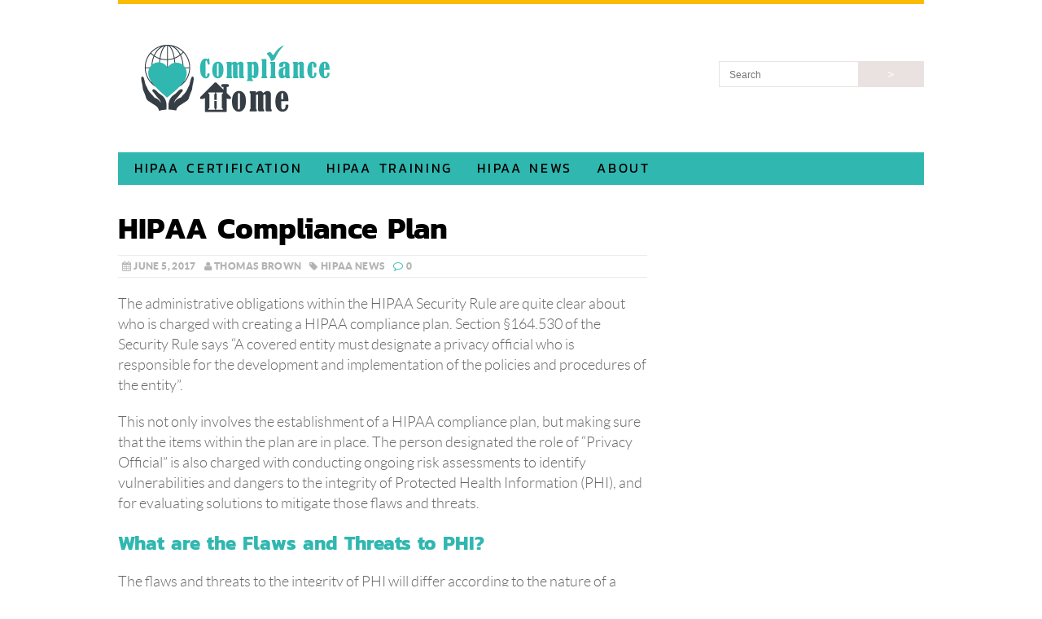

--- FILE ---
content_type: text/css; charset=utf-8
request_url: https://www.compliancehome.com/wp-content/cache/min/1/wp-content/themes/mh_purity/style.css?ver=1768505559
body_size: 5752
content:
html,body,div,span,applet,object,iframe,h1,h2,h3,h4,h5,h6,p,blockquote,pre,a,abbr,acronym,address,big,cite,code,del,dfn,em,img,ins,kbd,q,s,samp,small,strike,strong,sub,sup,tt,var,b,u,i,center,dl,dt,dd,ol,ul,li,fieldset,form,label,legend,table,caption,tbody,tfoot,thead,tr,th,td,article,aside,canvas,details,embed,figure,figcaption,footer,header,hgroup,menu,nav,output,ruby,section,summary,time,mark,audio,video{margin:0;padding:0;border:0;font-size:100%;font:inherit;vertical-align:baseline}article,aside,details,figcaption,figure,footer,header,hgroup,menu,nav,section{display:block}ol,ul{list-style:none}blockquote,q{quotes:none}blockquote:before,blockquote:after,q:before,q:after{content:'';content:none}table{border-collapse:collapse;border-spacing:0}html{font-size:100%;-ms-text-size-adjust:none;-webkit-text-size-adjust:none}body{font-family:'Vollkorn',serif;font-size:18px;font-size:1.125rem;font-weight:300;line-height:1.4;word-wrap:break-word;color:#666;background:#fff}.fullbg .custom-background{-webkit-background-size:cover;-moz-background-size:cover;-o-background-size:cover;background-size:cover}.container{width:1020px;margin:0 auto;position:relative;background:#fff}.wrapper{padding:20px 15px}.content{width:650px;overflow:hidden}.sidebar,.hp-sidebar{width:310px;float:left}.sb-right{margin-left:30px}.sb-left{margin-right:30px}.left{float:left}.right{float:right}.col-1-3{float:left;width:310px;margin-left:30px}.col-1-3:first-child{margin:0}.clear{clear:both}.clearfix{display:block}.clearfix:after{content:".";display:block;clear:both;visibility:hidden;line-height:0;height:0;margin:0;padding:0}h1{font-size:32px;font-size:2rem}h2{font-size:24px;font-size:1.5rem}h3{font-size:20px;font-size:1.25rem}h4{font-size:18px;font-size:1.125rem}h5{font-size:16px;font-size:1rem}h6{font-size:14px;font-size:.875rem}h1,h2,h3,h4,h5,h6{font-family:'Lato',sans-serif;color:#000;line-height:1.3;font-weight:900}b,strong{font-weight:700}i,em{font-style:italic}small{font-size:6px;font-size:.375rem}big{font-size:20px;font-size:1.25rem}pre,code{font-family:"Consolas",Courier New,Courier,monospace;margin-bottom:20px;margin-bottom:1.25rem;background:#f7f7f7;border:1px solid #ebebeb}pre{padding:20px;padding:1.25rem;white-space:pre-wrap;white-space:-o-pre-wrap;white-space:-moz-pre-wrap;white-space:-webkit-pre-wrap}kbd{padding:0 6px;padding:0rem .375rem;background-color:#f7f7f7;border:1px solid #aaa;border-radius:.1875em;-moz-border-radius:.1875em;-moz-box-shadow:0 .0625em 0 rgba(0,0,0,.2),0 0 0 .125em #fff inset;-webkit-border-radius:.1875em;-webkit-box-shadow:0 .0625em 0 rgba(0,0,0,.2),0 0 0 .125em #fff inset;box-shadow:0 .0625em 0 rgba(0,0,0,.2),0 0 0 .125em #fff inset;text-shadow:0 .0625em 0 #fff}blockquote{font-size:19px;font-size:1.1875rem;line-height:1.6;font-style:italic;letter-spacing:.38px;border-left:12px solid red;display:inline-block;padding-left:20px;padding-left:1.25rem}cite{font-style:normal;font-size:14px;font-size:.875rem;line-height:1.6;color:#000;text-transform:uppercase}sup{vertical-align:super;font-size:10px;font-size:.625rem}sub{vertical-align:sub;font-size:10px;font-size:.625rem}abbr,acronym{border-bottom:1px dashed;cursor:help}q{font-style:italic}address{font-family:"Courier new";line-height:1.5;margin-bottom:20px;margin-bottom:1.25rem}a{color:#000;text-decoration:none}a:hover{color:red}.mh-excerpt a,.widget-title a{text-decoration:none}.dropcap{font-family:'Lato',sans-serif;font-size:50px;font-size:3.125rem;font-weight:900;line-height:1;top:-4px;margin-right:6px;margin-right:.375rem;text-transform:uppercase;float:left;position:relative}.entry ul,.commentlist ul{list-style:square}.entry ol,.commentlist ol{list-style:decimal}.entry ul,.commentlist ul,.entry ol,.commentlist ol{margin:0 0 20px 40px;margin:0 0 1.25rem 2.5rem}.entry ul ul,.commentlist ul ul,.entry ol ol,.commentlist ol ol{margin:0 0 0 40px;margin:0 0 0 2.5rem}dl{margin:0 0 10px 20px;margin:0 0 .625rem 1.25rem}dt,dd{display:list-item}dt{list-style-type:square;font-weight:700}dd{list-style-type:circle;margin-left:20px;margin-left:1.25rem}select{max-width:100%}.header-wrap{position:relative;margin:0 15px;border-top:5px solid red}.header-wrap a{text-decoration:none}.logo-wrap{position:relative;overflow:hidden;min-height:80px;padding:42px 0 30px}.logo{display:inline-block}.logo-name{font-family:'Lato',Helvetica,Arial,sans-serif;font-weight:300;color:#000;text-transform:uppercase;display:inline-block}.logo-desc{font-family:'Vollkorn',serif;font-size:14px;font-size:.875rem;font-weight:400;color:#b3b3b3;font-style:italic;text-align:right;display:inline-block}.logo-text .logo-name{margin-top:20px}.logo-overlay{position:absolute;display:block;top:40px;right:0}.logo-overlay .logo-name{font-size:16px;font-size:1rem;text-shadow:none;border-bottom:0;display:inline-block}.main-nav{font-family:'Lato',Helvetica,Arial,sans-serif;font-weight:900;text-transform:uppercase}.main-nav li{float:left;position:relative}.main-nav li a{display:block;color:#b3b3b3;font-size:18px;font-size:1.125rem;line-height:1;letter-spacing:2.7px;padding:12px 0;margin-right:30px}.main-nav li a:hover{color:#000}.main-nav ul li a,.main-nav ul .current-menu-item:hover>a{border-bottom:2px solid #fff}.main-nav ul .current-menu-item>a{border-bottom:2px solid red;color:#000}.main-nav ul ul li a,.main-nav ul ul .current-menu-item:hover>a,.main-nav ul ul .current-menu-item>a{border:none}.main-nav ul li:hover>ul{display:block;background:#fff;z-index:9999}.main-nav ul ul{display:none;position:absolute;left:-20px}.main-nav ul ul li{padding:0 20px;width:13rem;background:#f6f6f6}.main-nav ul ul ul{left:100%;top:0}.slicknav_menu{display:none}.slicknav_btn{position:relative;display:block;vertical-align:middle;float:right;padding:.438rem .625rem;line-height:1.125rem;cursor:pointer}.slicknav_menu .slicknav_menutxt{display:block;line-height:1.125rem;float:left}.slicknav_menu .slicknav_icon{float:left;margin:.188rem 0 0 .438rem}.slicknav_menu .slicknav_no-text{margin:0}.slicknav_menu .slicknav_icon-bar{display:block;width:1.125rem;height:.125rem;-webkit-border-radius:1px;-moz-border-radius:1px;border-radius:1px;-webkit-box-shadow:0 1px 0 rgba(0,0,0,.25);-moz-box-shadow:0 1px 0 rgba(0,0,0,.25);box-shadow:0 1px 0 rgba(0,0,0,.25)}.slicknav_btn .slicknav_icon-bar+.slicknav_icon-bar{margin-top:.188rem}.slicknav_nav{clear:both}.slicknav_nav ul,.slicknav_nav li{display:block}.slicknav_nav .slicknav_arrow{font-size:.8rem;margin:0 0 0 .4rem}.slicknav_nav .slicknav_item{display:block;cursor:pointer}.slicknav_nav a{display:block}.slicknav_nav .slicknav_item a{display:inline}.slicknav_menu:before,.slicknav_menu:after{content:" ";display:table}.slicknav_menu:after{clear:both}.slicknav_menu{*zoom:1}.slicknav_btn{padding:.625rem 1.25rem;text-decoration:none}.slicknav_menu{font-family:'Lato';font-size:13px;font-size:.8125rem}.slicknav_menu .slicknav_menutxt{display:none}.slicknav_menu .slicknav_icon-bar{width:1.5625rem;height:.25rem;background:#f1f1f1}.slicknav_menu{background:#666;border-bottom:1px solid #f1f1f1}.slicknav_nav{font-size:16px;font-size:1rem;font-weight:400;color:#f1f1f1;margin:0;padding:0;margin-bottom:20px}.slicknav_nav,.slicknav_nav ul{list-style:none;overflow:hidden}.slicknav_nav ul{padding:20px 0 0 15px;border-top:1px solid #f1f1f1}.slicknav_nav ul ul{border:0;padding:0 0 0 15px}.slicknav_nav .slicknav_item{padding:5px 10px;margin:2px 5px}.slicknav_nav a,.slicknav_nav a:hover{padding:5px 10px;margin:2px 5px;text-decoration:none;color:#fff}.slicknav_nav .slicknav_item a{padding:0;margin:0}.slicknav_nav .slicknav_item:hover{color:#fff}.slicknav_nav .slicknav_txtnode{margin-left:15px}@font-face{font-display:swap;font-family:'flexslider-icon';src:url(../../../../../../themes/mh_purity/fonts/flexslider-icon.eot);src:url('../../../../../../themes/mh_purity/fonts/flexslider-icon.eot?#iefix') format('embedded-opentype'),url(../../../../../../themes/mh_purity/fonts/flexslider-icon.woff) format('woff'),url(../../../../../../themes/mh_purity/fonts/flexslider-icon.ttf) format('truetype'),url('../../../../../../themes/mh_purity/fonts/flexslider-icon.svg#flexslider-icon') format('svg');font-weight:400;font-style:normal}.flex-container a:hover,.flex-slider a:hover{outline:none}.slides,.slides>li,.flex-control-nav,.flex-direction-nav{margin:0;padding:0;list-style:none}.flex-pauseplay span{text-transform:capitalize}.flexslider{margin:0;padding:0}.flexslider .slides>li{display:none;-webkit-backface-visibility:hidden}.flexslider .slides img{width:100%;display:block}.flexslider .slides:after{content:"\0020";display:block;clear:both;visibility:hidden;line-height:0;height:0}html[xmlns] .flexslider .slides{display:block}* html .flexslider .slides{height:1%}.no-js .flexslider .slides>li:first-child{display:block}.flexslider{position:relative;zoom:1}.flex-viewport{max-height:2000px;-webkit-transition:all 1s ease;-moz-transition:all 1s ease;-ms-transition:all 1s ease;-o-transition:all 1s ease;transition:all 1s ease}.loading .flex-viewport{max-height:300px}.flexslider .slides{zoom:1}.flexslider .slides img{height:auto;-moz-user-select:none}.flex-direction-nav{*height:0}.flex-direction-nav a{text-decoration:none;display:block;width:40px;height:40px;margin:-20px 0 0;position:absolute;top:50%;z-index:10;overflow:hidden;opacity:0;cursor:pointer;color:rgba(0,0,0,.8);text-shadow:1px 1px 0 rgba(255,255,255,.3);-webkit-transition:all .3s ease;-moz-transition:all .3s ease;-ms-transition:all 0.3s ease-in-out;-o-transition:all 0.3s ease-in-out;transition:all .3s ease}.flex-direction-nav .flex-prev{left:-50px}.flex-direction-nav .flex-next{right:-50px;text-align:right}.flexslider:hover .flex-prev{opacity:.7;left:10px}.flexslider:hover .flex-next{opacity:.7;right:10px}.flexslider:hover .flex-next:hover,.flexslider:hover .flex-prev:hover{opacity:1}.flex-direction-nav .flex-disabled{opacity:0!important;filter:alpha(opacity=0);cursor:default;z-index:-1}.flex-direction-nav a:before{font-family:"flexslider-icon";font-size:40px;line-height:1;display:inline-block;content:'\f001';color:rgba(0,0,0,.8);text-shadow:1px 1px 0 rgba(255,255,255,.3)}.flex-direction-nav a.flex-next:before{content:'\f002'}.flex-pauseplay a{display:block;width:20px;height:20px;position:absolute;bottom:5px;left:10px;opacity:.8;z-index:10;overflow:hidden;cursor:pointer;color:#000}.flex-pauseplay a:before{font-family:"flexslider-icon";font-size:20px;display:inline-block;content:'\f004'}.flex-pauseplay a:hover{opacity:1}.flex-pauseplay a.flex-play:before{content:'\f003'}.flex-control-nav{position:absolute;width:100%;bottom:-40px;text-align:center;z-index:999}.flex-control-nav li{margin:0 6px;display:inline-block;zoom:1;*display:inline}.flex-control-paging li a{width:11px;height:11px;display:block;background:#666;background:rgba(0,0,0,.5);cursor:pointer;text-indent:-9999px;-webkit-border-radius:20px;-moz-border-radius:20px;-o-border-radius:20px;border-radius:20px;-webkit-box-shadow:inset 0 0 3px rgba(0,0,0,.3);-moz-box-shadow:inset 0 0 3px rgba(0,0,0,.3);-o-box-shadow:inset 0 0 3px rgba(0,0,0,.3);box-shadow:inset 0 0 3px rgba(0,0,0,.3)}.flex-control-paging li a:hover{background:#333;background:rgba(0,0,0,.7)}.flex-control-paging li a.flex-active{background:#000;background:rgba(0,0,0,.9);cursor:default}.flex-control-thumbs{margin:5px 0 0;position:static;overflow:hidden}.flex-control-thumbs li{width:25%;float:left;margin:0}.flex-control-thumbs img{width:100%;height:auto;display:block;opacity:.7;cursor:pointer;-moz-user-select:none;-webkit-transition:all 1s ease;-moz-transition:all 1s ease;-ms-transition:all 1s ease;-ms-transition:all 1s ease;-o-transition:all 1s ease;transition:all 1s ease}.flex-control-thumbs img:hover{opacity:1}.flex-control-thumbs .flex-active{opacity:1;cursor:default}@media screen and (max-width:860px){.flex-direction-nav .flex-prev{opacity:1;left:10px}.flex-direction-nav .flex-next{opacity:1;right:10px}}.breadcrumb,.breadcrumb a{font-family:'Lato',sans-serif;font-weight:900;font-size:13px;font-size:.8125rem;letter-spacing:.39px;color:#b3b3b3;margin-bottom:10px;margin-bottom:.625rem}.breadcrumb a:hover,.breadcrumb .separator{color:red}.subheading{font-family:'Vollkorn',serif;font-size:20px;font-size:1.25rem;line-height:30px;font-weight:400}.post-thumbnail{margin-bottom:20px;margin-bottom:1.25rem}.post-thumbnail img{width:100%}.post-header,.entry h1,.entry h2,.entry h3,.entry h4,.entry h5,.entry h6,.entry p,.entry blockquote,.entry .mh-video-container{margin-bottom:20px;margin-bottom:1.25rem}.entry-title{text-transform:uppercase}.entry blockquote p:last-child{margin:0}.entry a{font-style:italic;text-decoration:underline}.post-tags{font-family:'Lato',sans-serif;font-weight:900;font-size:12px;font-size:.75rem;letter-spacing:.36px;text-transform:uppercase;margin-bottom:20px;margin-bottom:1.25rem}.post-tags a{color:#b3b3b3}.post-tags a:hover{color:red}.sitemap-list{list-style:none;margin-bottom:30px;margin-bottom:1.875rem;margin-left:0}.sitemap-list>li{border-bottom:1px solid #ebebeb}.sitemap .children{list-style:square;margin:0 0 0 16px;margin:0 0 0 1rem}.mh-attachment{display:block}.meta{font-size:16px;font-size:1rem;color:#b3b3b3}.post-meta{font-family:'Lato',sans-serif;font-weight:900;font-size:12px;font-size:.75rem;letter-spacing:.36px;text-transform:uppercase;margin-top:10px;margin-top:.625rem;padding:5px;padding:.3125rem;border-top:1px solid #ebebeb;border-bottom:1px solid #ebebeb}.post-meta a{color:#b3b3b3}.post-meta a:hover{color:red}.meta-date,.meta-author,.meta-tags{margin-right:10px}.fa-comment-o,.fa-circle{color:red}.fa-ellipsis-h{color:#fff}.post-meta .fa,.post-tags .fa,.loop-meta .fa,.pings .fa{margin-right:3px}.author-box{margin:40px 0;margin:2.5rem 0;padding:10px 0;padding:.625rem 0;border-top:2px solid red;border-bottom:2px solid red}.author-box-wrap{padding:10px}.author-box-avatar{float:left;margin-right:10px}.author-box-name{margin-bottom:10px}.loop-wrap{border-bottom:1px solid #ebebeb;margin-bottom:20px;padding-bottom:20px}.loop-title{margin-bottom:10px}.loop-meta,.loop-meta a{color:#bbb;margin-top:5px}.loop-comments{float:right}.loop-thumb{float:left;margin-right:20px}.cat-desc{margin-bottom:30px;margin-bottom:1.875rem;padding:20px 0;padding:1.25rem 0;border-top:1px solid #ebebeb;border-bottom:1px solid #ebebeb}.post .pagination{padding-bottom:30px;padding-bottom:1.875rem}.page-numbers{font-family:'Lato',sans-serif;font-weight:900;color:#fff;padding:3px 10px;padding:.1875rem .625rem;display:inline-block;background:#ccc}.page-numbers:hover,.current,a:hover .pagelink{background:#000;color:#fff}.page-numbers a{display:block}.pagelink{font-family:'Lato',sans-serif;font-weight:900;color:#fff;padding:3px 10px;padding:.1875rem .625rem;display:inline-block;background:#000}a .pagelink{background:#ccc;color:#fff}.post-nav-wrap{border-top:1px solid #ebebeb;border-bottom:1px solid #ebebeb;margin-bottom:30px;margin-bottom:1.875rem}.post-nav-next{text-align:right}.post-nav{font-family:'Lato',sans-serif;font-weight:900;width:50%;padding:10px 0;padding:.625rem 0}.post-nav a{color:#b3b3b3}.post-nav a:hover{color:red}footer{color:gray;margin:40px 15px 0;border-top:5px solid red}.copyright-wrap{margin:0 15px 20px;padding-bottom:20px}.copyright{font-family:'Lato',sans-serif;font-size:14px;font-size:.875rem;color:#999}.copyright a{color:#999}img{max-width:100%;width:auto\9;height:auto;vertical-align:bottom}iframe,embed,object,video{max-width:100%}.alignnone{display:block;margin:20px 0;margin:1.25rem 0}.aligncenter{display:block;margin:20px auto;margin:1.25rem auto}.alignleft{display:inline;float:left;margin:5px 20px 20px 0;margin:.3125rem 1.25rem 1.25rem 0}.alignright{display:inline;float:right;margin:5px 0 20px 20px;margin:.3125rem 0 1.25rem 1.25rem}.wp-caption{max-width:100%}.wp-caption-text{font-family:'Lato',sans-serif;font-weight:900;font-size:13px;font-size:.8125rem;line-height:1.4;color:#000;margin-top:5px;margin-top:.3125rem;display:inline-block}.alignnone .wp-caption-text,.aligncenter .wp-caption-text,.alignleft .wp-caption-text,.alignright .wp-caption-text{margin-bottom:0}.gallery dl{margin:0}.gallery dt{list-style:none}.gallery-caption{position:relative;display:none}.screen-reader-text{position:absolute;top:-9999rem;left:-9999rem;overflow:hidden}table{width:100%;margin-bottom:20px;margin-bottom:1.25rem;border-left:1px solid #ebebeb;border-top:1px solid #ebebeb}td,th{padding:5px 10px;padding:.3125rem .625rem;border-right:1px solid #ebebeb;border-bottom:1px solid #ebebeb}th{background-color:#f9f9f9;font-weight:600;color:#000}.widget-title{font-size:18px;font-size:1.125rem;font-weight:300;font-style:italic;letter-spacing:6px;text-align:center;text-transform:uppercase;color:red;padding:20px 0;padding:1.25rem 0;border-top:1px solid #999}.widget-title a{color:red}.footer-widget-title{font-size:18px;font-size:1.125rem;font-style:normal;color:#000;padding:18px 0;padding:1.125rem 0}.sb-widget,.footer-widget{margin-bottom:30px;margin-bottom:1.875rem;overflow:hidden}.mh-slider-widget .flex-direction-nav a{height:40px;opacity:1;text-shadow:none}.mh-slider-widget .flex-direction-nav a:before{color:red}.mh-slider-widget .flex-prev{left:10px}.mh-slider-widget .flex-next{right:10px}.mh-slider-item{position:relative;overflow:hidden}.mh-slider-item:hover .mh-slider-overlay{background:rgba(0,0,0,.2)}.mh-slider-overlay{position:absolute;top:0;right:0;bottom:0;left:0;background:rgba(0,0,0,0);-webkit-transition:all .3s ease;-moz-transition:all .3s ease;-ms-transition:all .3s ease;-o-transition:all .3s ease;transition:all .3s ease}.mh-slider-caption{position:absolute;max-width:70%;top:20px;left:20px}.mh-slider-caption a,.mh-slider-title{color:#fff;text-decoration:none;text-transform:uppercase}.mh-slider-title{font-size:36px;padding:5px 10px;color:#000;background:#fff;overflow:hidden;opacity:.9}.featured-item{float:left;width:310px;margin-left:30px;text-align:center}.featured-item:first-child{margin:0}.featured-item .meta{letter-spacing:2.7px;margin:10px 0}.featured-item-title{margin:15px 0 21px;font-size:24px;font-size:1.5rem;letter-spacing:.49px;line-height:1;text-transform:uppercase}.featured-item-more{display:inline-block;font-size:24px;font-size:1.5rem;margin:34px 0}.cp-large,.cp-list{float:left}.cp-large{width:310px;margin-right:30px}.cp-large .meta{letter-spacing:2.7px;margin:10px 0}.cp-large .meta-comments{float:right}.cp-list{width:310px}.cp-list .meta{font-size:14px;font-size:.875rem}.cp-small-thumb{float:left;margin-right:30px}.sidebar .cp-widget-item,.hp-sidebar .cp-widget-item{float:none;max-width:310px}.cp-list-item{margin-top:30px}.home-wide .cp-list-item:first-child{margin-top:0}.cp-large-title{font-size:24px;font-size:1.5rem;line-height:1.2;margin-bottom:17px}.cp-small-title{font-family:'Lato',sans-serif;font-size:14px;font-size:.875rem;font-weight:900}.cp-count-1{width:100%}.home-wide .cp-count-1 .cp-large-thumb{float:left;margin-right:20px}.cp-count-1 .clearfix:after{display:inline}.sb-widget .uw-wrap{padding:15px 0;padding:.9375rem 0rem}.footer-widget .uw-wrap{padding:5px 0;padding:.3125rem 0rem}.user-widget li:first-child{padding-top:0}.uw-avatar{float:left;margin-right:10px;margin-right:.625rem}.uw-text .author-name{font-family:'Lato',sans-serif;font-weight:900}.uw-data{font-size:15px;font-size:.9375rem;color:#b3b3b3}.mh-video-container{position:relative;padding-bottom:56.25%;padding-top:30px;height:0;overflow:hidden}.mh-video-container iframe,.mh-video-container object,.mh-video-container embed{position:absolute;top:0;left:0;width:100%;height:100%;border:0}#wp-calendar caption{text-align:left;padding:10px;padding:.625rem;background:#f7f7f7}#wp-calendar th,#wp-calendar td{padding:5px 10px;padding:.3125rem .625rem;text-align:center}#wp-calendar th{font-weight:300}#wp-calendar #prev{text-align:left}.tagcloud a{white-space:nowrap;display:inline-block;text-decoration:none}.no-comments{padding:10px;padding:.625rem;margin-top:20px;margin-top:1.25rem;background:#f6f6f6;border:1px solid #d7d8d8}.commentlist{margin-bottom:20px;margin-bottom:1.25rem;list-style:none}.commentlist .depth-1{border-bottom:1px solid #ebebeb;margin-bottom:20px;margin-bottom:1.25rem}.commentlist .comment .vcard{position:relative;margin-bottom:20px;margin-bottom:1.25rem}.commentlist .comment .avatar{width:60px;height:60px;float:left;margin-right:15px}.commentlist .children{list-style:none}.commentlist h1,.commentlist h2,.commentlist h3,.commentlist h4,.commentlist h5,.commentlist h6{margin-bottom:20px;margin-bottom:1.25rem}.comment-text p,.comment-text blockquote{margin-bottom:20px;margin-bottom:1.25rem}.comment-text blockquote p:last-child{margin:0}.comment-author,.comment-time{font-family:'Lato',sans-serif;font-weight:900;font-size:13px;font-size:.8125rem;display:block}.comment-time{text-transform:uppercase}.commentlist .bypostauthor{padding-left:15px;border-left:8px solid red}.comment-info{color:#e64946;margin:20px 0;margin:1.25rem 0rem}.comment-reply{position:absolute;top:0;right:0;font-family:'Lato',sans-serif;font-weight:900}.comment-reply .comment-reply-link,.comment-reply .comment-edit-link{font-size:13px;background:#ccc;color:#fff;padding:5px 10px}.comments-pagination{margin-bottom:20px;margin-bottom:1.25rem}.pinglist{margin-bottom:20px;margin-bottom:1.25rem}.pinglist .pings:first-child{border-top:1px solid #ebebeb}.pinglist .pings{line-height:2.5;padding:5px 0;padding:.3125rem 0;border-bottom:1px solid #ebebeb}input{font-size:12px;font-size:.75rem;padding:5px;padding:.3125rem;border:1px solid #d7d8d8;-webkit-transition:all 0.25s ease-in-out;-moz-transition:all 0.25s ease-in-out;transition:all 0.25s ease-in-out}input[type=text],input[type=email]{width:60%}input[type=text]:hover,input[type=email]:hover,textarea:hover{border:1px solid red}input[type=submit]{color:#fff;padding:5px 10px;padding:.3125rem .625rem;background:#ccc;text-decoration:none;cursor:pointer;display:inline-block;border:0;-webkit-appearance:none}textarea{width:96%;line-height:1.5;padding:5px;padding:.3125rem;border:1px solid #d7d8d8}#respond{padding:20px 20px 10px;padding:1.25rem 1.25rem .625rem;margin-bottom:30px;margin-bottom:1.875rem;background:#f2f2f2;-webkit-border-radius:5px;-moz-border-radius:5px;border-radius:5px}#respond h3{margin-bottom:20px;margin-bottom:1.25rem}#commentform p{margin-bottom:10px;margin-bottom:.625rem}#cancel-comment-reply-link{font-size:12px;font-size:.75rem;background:#ccc;padding:5px;padding:.3125rem;color:#fff}#cancel-comment-reply-link:hover{background:#2a2a2a;text-decoration:none}.required{color:#e64946}.wpcf7-form{padding:20px 20px 10px;padding:1.25rem 1.25rem .625rem;background:#f2f2f2;-webkit-border-radius:5px;-moz-border-radius:5px;border-radius:5px}.wpcf7-form p{margin-bottom:10px;margin-bottom:.625rem}.wpcf7-response-output{background:#fff}.header-search{display:inline-block;position:absolute;top:70px;right:0;z-index:999}#searchform{border:1px solid #ccc;overflow:hidden;width:250px;font-size:14px;text-align:right;display:inline-block}#searchform #s{width:150px;color:#444;font-size:12px;background:none;border:none}#searchform #s:focus{outline:none}#searchsubmit{width:80px;height:30px;font-size:14px}@media screen and (max-width:1020px){.container{width:768px}.content,.sidebar,.hp-sidebar{width:100%;margin:0}.content{margin-bottom:30px}.featured-item{width:222px}.cp-list{width:388px}.sidebar .cp-large,.hp-sidebar .cp-large{width:310px;max-width:100%;float:left}.sidebar .cp-widget-item,.hp-sidebar .cp-widget-item{max-width:100%}.sidebar .cp-count-1,.hp-sidebar .cp-count-1{width:100%}.sidebar .cp-count-1 .cp-large-thumb,.hp-sidebar .cp-count-1 .cp-large-thumb{float:left;margin-right:30px}.cp-list-item:first-child{margin-top:0}.col-1-3{width:222px}}@media screen and (max-width:767px){.container{width:560px}.header-search{position:relative;width:100%;top:0}.header-search #searchform{width:100%;border:none;background:#f6f6f6}.header-search #searchform #s{width:77%}.header-search #searchsubmit{width:20%}.logo-wrap{padding:30px 0}.logo-overlay{position:relative;text-align:center;top:0}.logo-text{text-align:center;width:100%}.logo-text .logo-name{margin-top:10px}.logo-text .logo-desc{display:block;text-align:center}.header-image{display:block;margin:0 auto}.mh-slider-title{font-size:24px}.featured-item{float:none;margin:20px 0 0;padding:20px 0 0;width:100%;border-top:1px solid #ebebeb}.featured-item:first-child{border:none;margin:0;padding:0}.featured-item-thumb,.loop-thumb{text-align:center;background:#f6f6f6;float:none;margin:0}.cp-large,.sidebar .cp-large,.hp-sidebar .cp-large,.cp-list{width:100%;float:none}.cp-small-thumb{display:none}.cp-large-thumb{text-align:center;background:#f6f6f6}.home-wide .cp-count-1 .cp-large-thumb,.sidebar .cp-count-1 .cp-large-thumb,.hp-sidebar .cp-count-1 .cp-large-thumb{float:none;margin:0}.cp-list-item{border-top:1px solid #ebebeb;padding:5px 0;margin:0}.cp-list-item:first-child,.home-wide .cp-list-item:first-child{margin-top:10px}.cp-list-item .meta{display:none}.col-1-3{width:100%;margin:0}.js .slicknav_menu{display:block}.js .main-nav{display:none}}@media screen and (max-width:620px){.container{width:400px}.header-search #searchform #s{width:64%}.header-search #searchsubmit{width:30%}.mh-slider-caption{position:relative;max-width:100%;top:auto;bottom:0;left:0}.mh-slider-title{font-size:18px}.flex-direction-nav{display:none}.commentlist ul,.commentlist ol,.commentlist ul ul,.commentlist ol ol{margin:0 0 20px 0;margin:0 0 1.25rem 0}}@media screen and (max-width:420px){.container{width:99%;min-width:240px}}

--- FILE ---
content_type: text/css; charset=utf-8
request_url: https://www.compliancehome.com/wp-content/themes/mh_purity_child/style.css?ver=6.9
body_size: 304
content:
/*****
Theme Name: MH Purity Child Theme
Theme URI: http://www.mhthemes.com/themes/mh/purity/
Description: This is a child theme for MH Purity WordPress theme to make customizations much easier for you. By using this child theme you ensure, that you keep your changes after an update of the parent theme.
Author: MH Themes
Author URI: http://www.mhthemes.com/
Template: mh_purity
Version: 1.0.0
License: GNU General Public License v2.0
License URI: http://www.gnu.org/licenses/gpl-2.0.html
*****/



--- FILE ---
content_type: text/css; charset=utf-8
request_url: https://www.compliancehome.com/wp-content/themes/mh_purity_child/style.css?ver=v1.4.0
body_size: 304
content:
/*****
Theme Name: MH Purity Child Theme
Theme URI: http://www.mhthemes.com/themes/mh/purity/
Description: This is a child theme for MH Purity WordPress theme to make customizations much easier for you. By using this child theme you ensure, that you keep your changes after an update of the parent theme.
Author: MH Themes
Author URI: http://www.mhthemes.com/
Template: mh_purity
Version: 1.0.0
License: GNU General Public License v2.0
License URI: http://www.gnu.org/licenses/gpl-2.0.html
*****/

